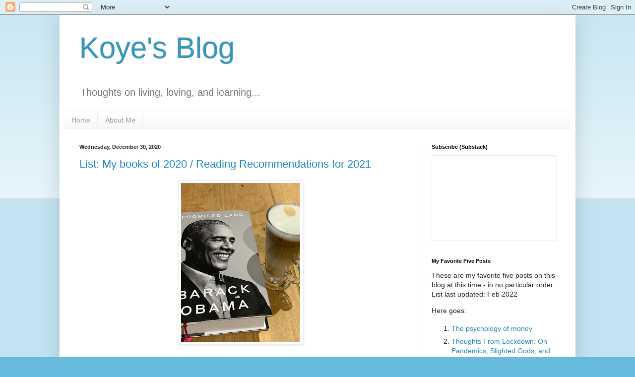

--- FILE ---
content_type: text/plain
request_url: https://www.google-analytics.com/j/collect?v=1&_v=j102&a=1529468945&t=pageview&_s=1&dl=https%3A%2F%2Fwww.koyegbeke.com%2F2020%2F12%2F&ul=en-us%40posix&dt=Koye%27s%20Blog%3A%20December%202020&sr=1280x720&vp=1280x720&_u=IEBAAEABAAAAACAAI~&jid=493364556&gjid=1998877794&cid=1006081011.1770066328&tid=UA-55630121-1&_gid=1749118090.1770066328&_r=1&_slc=1&z=540635110
body_size: -450
content:
2,cG-0R5GM9F3KL